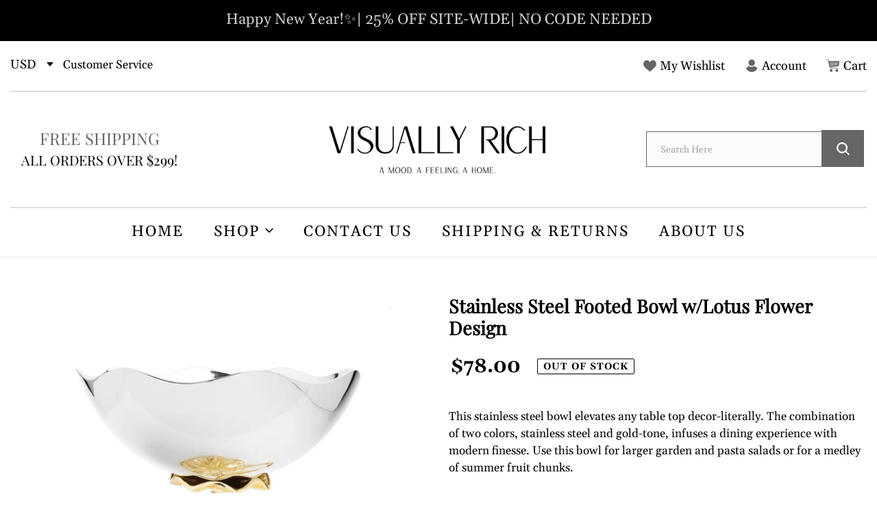

--- FILE ---
content_type: text/javascript
request_url: https://visuallyrichhome.com/cdn/shop/t/20/assets/accordion.js?v=74333605366555911891642673505
body_size: -392
content:
jQuery(window).width()<992&&ddaccordion.init({headerclass:"ftr_open1",contentclass:"ftr_close1",revealtype:"click",mouseoverdelay:200,collapseprev:!0,defaultexpanded:[0],onemustopen:!0,animatedefault:!1,scrolltoheader:!1,persiststate:!0,toggleclass:["","ftr_bg"],togglehtml:["none","",""],animatespeed:"slow",oninit:function(expandedindices){},onopenclose:function(header,index,state,isuseractivated){}}),ddaccordion.init({headerclass:"faq_question",contentclass:"faq_answer",revealtype:"click",mouseoverdelay:200,collapseprev:!0,defaultexpanded:[0],onemustopen:!0,animatedefault:!1,scrolltoheader:!1,persiststate:!0,toggleclass:["","faq_open"],togglehtml:["none","",""],animatespeed:"fast",oninit:function(expandedindices){},onopenclose:function(header,index,state,isuseractivated){}});
//# sourceMappingURL=/cdn/shop/t/20/assets/accordion.js.map?v=74333605366555911891642673505
